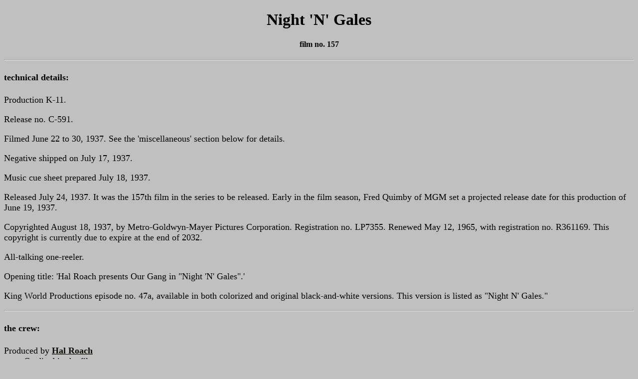

--- FILE ---
content_type: text/html
request_url: https://www.theluckycorner.com/rmt/157.html
body_size: 7134
content:
<!DOCTYPE html PUBLIC "-//W3C//DTD XHTML 1.0 Transitional//EN" "http://www.w3.org/TR/xhtml1/DTD/transitional.dtd">
<html>
<head>
<title>Night &#39;N&#39; Gales</title>
</head>
<body link=#aa vlink=#aa bgcolor="silver">
<h1 align="center">Night &#39;N&#39; Gales</h1>
<h4 align="center">film no. 157</h4>

<font size=4>

<hr /><h4>technical details&#58;</h4>
<p>Production K&#45;11.</p>
<p>Release no. C-591.</p>
<p>Filmed June 22 to 30, 1937. See the &#39;miscellaneous&#39; section below for details.</p>
<p>Negative shipped on July 17, 1937.</p>
<p>Music cue sheet prepared July 18, 1937.</p>
<p>Released July 24, 1937. It was the 157th film in the series to be released. Early in the film season, Fred Quimby of MGM set a projected release date for this production of June 
19, 1937.</p>
<p>Copyrighted August 18, 1937, by Metro&#45;Goldwyn&#45;Mayer Pictures Corporation. Registration no. LP7355. Renewed May 12, 1965, with registration no. R361169. This copyright is 
currently due to expire at the end of 2032.</p>
<p>All&#45;talking one&#45;reeler.</p>
<p>Opening title&#58; &#39;Hal Roach presents Our Gang in &quot;Night &#39;N&#39; Gales&quot;.&#39;</p>
<p>King World Productions episode no. 47a, available in both colorized and original black&#45;and&#45;white versions. This version is listed as &quot;Night N&#39; Gales.&quot;</p>

<hr /><h4>the crew&#58;</h4>
<dl>
<dt>Produced by <a href="http://theluckycorner.com/crew/roach.html"><b>Hal Roach</b></a></dt>
<dd>Credited in the film as a presenter.</dd>
<dt>Directed by <b>Gordon Douglas</b></dt>
<dd>This credit appears in the film.</dd>
<dt>Assistant Director&#58; <b>Barney Carr</b></dt>
<dd>This credit derives from production documents.</dd>
<dt>2nd Assistant Director&#58; <b>Hal Roach, Jr.</b></dt>
<dd>This credit derives from the daily film reports.</dd>
<dt>Photography&#58; <a href="http://theluckycorner.com/crew/lloydart.html"><b>Art Lloyd, A. S. C.</b></a></dt>
<dd>This credit appears in the film.</dd>
<dt>Film Editor&#58; <b>William Ziegler</b></dt>
<dd>This credit appears in the film.</dd>
<dt>Sound&#58; <b>William Randall</b></dt>
<dd>This credit appears in the film.</dd>
<dt>Musical Director&#58; <b>T. Marvin Hatley</b></dt>
<dd>This credit derives from the call sheets and daily film reports. Hatley played the piano off&#45;camera 
while the boys sang.</dd>
<dt>Special Effects by <a href="http://theluckycorner.com/crew/seawright.html"><b>Roy Seawright</b></a></dt>
<dd>Seawright handled the filming of the &#39;visionary imps.&#39; He also probably animated the moth.</dd>
<dt>Script Clerks&#58; <b>Morton</b> and <b>Murphy</b></dt>
<dd>These credits derive from the daily film reports, which don&#39;t provide first names. Murphy was the script clerk on June 22nd, while Morton handled this duty for the remainder 
of the shoot.</dd>
<dt>Released by <b>Metro&#45;Goldwyn&#45;Mayer</b></dt>
<dd>Indicated in the opening title card.</dd>
<dt>Passed by the <b>National Board of Review</b></dt>
<dd>As indicated in the film.</dd>
<dt><b>Western Electric</b> System</dt>
<dd>As indicated in the film.</dd>
<dt>Approved by the <b>Motion Picture Producers &amp; Distributors of America</b></dt>
<dd>Certificate no. 3523.</dd>
<dt>studio personnel</dt>
<dd>vice president in charge of production &#45; <b>S. S. Van Keuren</b></dd>
<dd>secretary&#45;treasurer &#45; <b>Mat O&#39;Brien</b></dd>
<dd>Roach&#39;s assistant on production activities &#45; <b>Lawrence Tarver</b></dd>
<dd>assistant secretary&#45;treasurer, comptroller &#45; <b>Hugh Huber</b></dd>
<dd>film editor and sound department &#45; <b>Elmer Raguse</b></dd>
<dd>story department &#45; <b>Jack Jevne</b></dd>
<dd>art department &#45; <b>Arthur I. Royce</b></dd>
<dd>property department &#45; <b>W. L. Stevens</b></dd>
<dd>process department &#45; <a href="http://theluckycorner.com/crew/seawright.html"><b>Roy Seawright</b></a></dd>
<dd>still photographer &#45; <a href="http://theluckycorner.com/crew/graves.html"><b>Clarence &quot;Stax&quot; Graves</b></a></dd>
<dd>musical director &#45; <b>Marvin Hatley</b></dd>
<dd>men&#39;s wardrobe &#45; <b>Harry Black</b></dd>
<dd>paymaster &#45; <b>Mrs. Grace Cash</b></dd>
<dd>transportation director &#45; <a href="http://theluckycorner.com/crew/davis.html"><b>Bob Davis</b></a></dd>
<dd>school teacher &#45; <a href="http://theluckycorner.com/crew/carter.html"><b>Fern Carter</b></a></dd>
<dt>possible uncredited involvement</dt>
<dd>writing &#45; <b>Hal Yates</b>, <a href="http://theluckycorner.com/crew/parrott.html"><b>James Parrott</b></a>, <b>Hal Law</b>, <b>Felix Adler</b>, <b>Harry Langdon</b>, 
<b>Richard Flournoy</b> and <b>Gordon Douglas</b> may have been among the gag writers.</dd>
<dd>property department &#45; <a href="http://theluckycorner.com/crew/oelze.html"><b>Charles Oelze</b></a> was probably involved in this capacity.</dd>
<dd>animal training &#45; <a href="http://theluckycorner.com/crew/campanaro.html"><b>Tony Campanaro</b></a> may have been among the animal trainers.</dd>
</dl>

<hr /><h4>the kids&#58;</h4>
<dl>
<dt><a href="http://theluckycorner.com/kids/mcfarland.html"><b>George &quot;Spanky&quot; McFarland</b></a> as <b>&quot;Spanky&quot;</b></dt>
<dd>Featured role. He and the boys are a singing quartet that find themselves spending the night keeping Mr. Hood awake.</dd>
<dt><a href="http://theluckycorner.com/kids/switzer.html"><b>Carl &quot;Alfalfa&quot; Switzer</b></a> as <b>&quot;Alfalfa&quot;</b></dt>
<dd>Featured role. He drops the silverware drawer onto the floor.</dd>
<dt><a href="http://theluckycorner.com/kids/thomas.html"><b>Billie &quot;Buckwheat&quot; Thomas</b></a> as <b>&quot;Buckwheat&quot;</b></dt>
<dd>Featured role. He&#39;s afraid of the dark and gets a headache in his stomach.</dd>
<dt><a href="http://theluckycorner.com/kids/lee.html"><b>Eugene &quot;Porky&quot; Lee</b></a> as <b>&quot;Porky&quot;</b></dt>
<dd>Featured role. He doesn&#39;t know what a porcupine is.</dd>
<dt><a href="http://theluckycorner.com/kids/hood.html"><b>Darla Hood</b></a> as <b>&quot;Darla&quot;</b></dt>
<dd>Supporting role. She accompanies the boys on piano and ends up sleeping with her mother.</dd>
<dt><a href="http://theluckycorner.com/kids/jasgur.html"><b>Gary Jasgur</b></a> as <b>&quot;Junior&quot;</b></dt>
<dd>Supporting role. Listed by Maltin &amp; Bann as Gary Jasgar. He&#39;s identified in the script as &quot;Gary.&quot; He gets locked into the icebox. This was his series debut.</dd>
<dt><b>other kids</b></dt>
<dd>An article in <i>The Brownsville Herald</i> &#40;TX&#41; of July 4, 1937, reports that a local girl, <b>Mariellen Smith</b>, whose aunt worked in the casting office at the Roach 
studio, did some extra work in this film. It may be that her work as an extra was elsewhere on the lot, and that the reporter was tripped up by the accompanying photo of Mariellen 
posing with the Our Gang kids, who are all in costume for this film.</dd>
<dt><b>in still images</b></dt>
<dd>A photo of <a href="http://theluckycorner.com/kids/may.html"><b>Baby Patsy May</b></a> is shown during the opening titles.</dd>
</dl>

<hr /><h4>the animals&#58;</h4>
<dl>
<dt><b>Leo</b></dt>
<dd>Bit part. The MGM lion appears at the opening of the film.</dd>
<dt><b>other animals</b></dt>
<dd>Small part. The only animal in the film itself is the black cat that gets spooked by Mr. Hood in the bear rug.</dd>
<dt><b>in still images</b></dt>
<dd>A photo of <b>Pete the Pup IV</b> is shown during the opening titles.</dd>
</dl>

<hr /><h4>the adults&#58;</h4>
<dl>
<dt><b>Johnny Arthur</b> as <b>&quot;Mr. Hood&quot;</b> aka <b>&quot;Arthur</b>,<b>&quot;</b> Darla&#39;s dad</dt>
<dd>Lead role. He can&#39;t get to sleep having to share a bed with the four boys.</dd>
<dt><b>Elaine Shepard</b> as Darla&#39;s mom</dt>
<dd>Supporting role. Her husband calls her &quot;Mama.&quot; She misunderstands the circumstances and blames her husband.</dd>
</dl>

<hr /><h4>the music&#58;</h4>
<dl>
<dt><b>&quot;Good Old Days&quot;</b> by <b>Leroy Shield</b></dt>
<dd>Copyrighted Jan. 10, 1931.</dd>
<dd>&#40;A17.&#41; This is played over the opening titles. A small portion is repeated as the film ends.</dd>
<dt><b>&quot;Home, Sweet Home&quot;</b> by <b>Sir Henry Rowley Bishop</b> and <b>John Howard Payne</b></dt>
<dd>Bishop derived the melody from a Sicilian melody and included it as a &quot;Sicilian Air&quot; in a volume of National Airs in 1821. Payne put lyrics to it in 1823. In this 
film, it&#39;s sung by the boys. A Hatley arrangement of this tune had been copyrighted on June 3, 1937, for the film &quot;Roamin&#39; Holiday&quot; &#40;no. 156&#41;.</dd>
<dt><b>&quot;Funny And Mysterious&quot;</b> by <b>Nathaniel Shilkret</b></dt>
<dd>This is played during the nightmare sequence.</dd>
<dt><b>&quot;Finn&#39;s Saloon&quot;</b> by <b>T. Marvin Hatley</b></dt>
<dd>Copyrighted Mar. 20, 1937. This is played as Mr. Hood walks into the room wearing the bear rug. This version differs from the one heard in &quot;Mail And Female&quot; &#40;no. 
161&#41;.</dd>

<br /><dt><b>unused music</b></dt>
<dd>The following are three songs that were considered for use at the opening of the film before &quot;Home, Sweet Home&quot; was decided upon.</dd>
<dt><b>&quot;Till We Meet Again&quot;</b> by <b>Raymond B. Egan</b> and <b>Richard A. Whiting</b></dt>
<dd>Published in 1918. Three different versions of this song reached no. 1 in the spring of 1919. One was by Henry Burr and Albert Campbell, another was by Charles Hart and Lewis 
James, and the third was by Nicholas Orlando&#39;s Orchestra.</dd>
<dt><b>&quot;A Thousand Goodnights&quot;</b> by <b>Walter Donaldson</b></dt>
<dd>Published in 1934. Don Bestor and His Orchestra had a number 4 hit with this song the same year.</dd>
<dt><b>&quot;Silver Threads Among The Gold&quot;</b> by <b>Hart Pease Danks</b> and <b>Eben E. Rexford</b></dt>
<dd>Written by Danks in 1872 and based on a poem by Rexford. First copyrighted in 1873. Richard Jose had a number 1 hit with this song in 1904.</dd>
</dl>

<hr /><h4>the locations&#58;</h4>
<dl>
<dt><b>Hal E. Roach Studios</b></dt>
<dd>The entire film was shot here. Most of the sets were on Stage 2. The living room set was apparently on Stage 1, though one of the documents places it on Stage 2. The black 
velvet &#39;visionary imps&#39; superimposed footage was shot on Stage 4.</dd>
</dl>

<hr /><h4>miscellaneous&#58;</h4>
<p>At least seven shooting dates went into the making of this film. Here&#39;s a breakdown of the activity, as derived from the call sheets, daily film reports and various 
memos&#58;<br />
June 14 &#45; A Raguse memo to Van Keuren from this date relays Douglas&#39;s request on the availability and cost of three numbers he was considering for use in this film: 
&quot;Till We Meet Again,&quot; &quot;A Thousand Goodnights&quot; and &quot;Silver Threads Among The Gold.&quot; Local information had classified all three as &#39;pay&#39; usages 
and they were being cleared through Mr. Decker in New York.<br />
June 16 &#45; A Carr memo to Van Keuren from this date requests visual, vocal and instrumental clearance of &quot;Home, Sweet Home.&quot; This was followed by a Van Keuren memo to 
Raguse requesting the same. This was followed by a Raguse memo to Van Keuren indicating that the number was being cleared through Mr. Decker in New York, and that clearance of the 
previous three songs was being cancelled.<br />
June 17 &#45; A Raguse memo to Van Keuren from this date relays a wire from Mr. Decker stating that &quot;Home, Sweet Home&quot; was in the public domain provided that a new 
arrangement was used. A Carr memo to Van Keuren mentions the desire to transpose the line &#39;Be it ever so humble, there&#39;s no place like home&#39; from the verse to the 
chorus, reading &#39;Home, home sweet, sweet home, be it ever so humble there&#39;s no place like home.&#39; A Van Keuren memo to Carr states that this is perfectly 
permissible.<br />
June 19 &#45; Film costs for the previous week were &#36;1941.81.<br />
June 21 &#45; A musical rehearsal took place on Stage 4 on this date for the song &quot;Home Sweet Home.&quot; In attendance were the five main kids, Gary Jasgur, Marvin Hatley at 
the piano, and assistant director Carr. A document from this date lists the sets to be used over the following week&#39;s shooting schedule.<br />
<b>June 22</b> &#45; This was the first day of shooting. Scheduled were the five main kids, Johnny Arthur, Elaine Sheppard, Gary Jasquer &#40;sic&#41;, Marvin Hatley at the sideline 
piano, and Roy Seawright for visionary effects. Special effects for rain and an extra camera and crew would be needed. Shooting was to take place on the interior living room and 
hall sets on Stage 1, covering the kids&#39; song up until they go to bed, as well as the father falling asleep and being bothered by the visionary imps. After this, shooting was to 
take place at the exterior front door set. Finally, shooting was to take place on the interior upper hall set, covering shots of the mother forcing the father back into the bedroom 
and the father with the bear rug. The film at this point was being referred to as &quot;Untitled &#39;Our Gang&#39;.&quot; Comparing the daily film report to the finished film, 
it&#39;s apparent that footage from the opening of the film, as well as Johnny Arthur&#39;s scene while sleeping on the couch, was started on this date, but not finished. The living 
room and hall sets were the only sets used. A surviving script derives from this date. A Collum memo from this date to Van Keuren, O&#39;Brien, Huber and Cash, indicates that the 
five main kids and Shepard &#39;started&#39; as of this date.<br />
<b>June 23</b> &#45; This was the second day of shooting. Scheduled were the five main kids, Johnny Arthur, Elaine Shepard, and Gary Jasquer &#40;sic&#41;. Footage was to be shot on 
the interior upper hallway set on Stage 2, showing Darla giving the boys nightgowns to wear, and cuts of mother and daughter shown later in the film. Footage was also to be shot on 
the interior father&#39;s bedroom set on Stage 2, showing the routines that take place prior to the boys leaving for the kitchen. A later addition to the call sheet was some added 
cuts to be shot on the interior living room set on Stage 2 &#40;though this contradicts the previous day&#39;s call sheet, in which this set is said to be on Stage 1&#41;. Comparing 
the daily film report to the finished film, it appears that the opening scene in the living room was essentially finished, and that the scene showing Darla handing nightgowns to the 
boys was also shot, though this latter footage was ultimately cut from the film. There was also some additional footage shot of Johnny Arthur sleeping on the couch, as well as a bit 
of footage showing him arriving at the bedroom wearing the bear rug. The film at this point was still referred to as &quot;Untitled &#39;Our Gang&#39;.&quot; A Carr memo from this 
date to Van Keuren, Huber and Collum, states that Arthur had started on a daily basis the previous day, but was converted to a weekly salary as of this date. A Collum memo to Van 
Keuren, O&#39;Brien, Huber and Cash, relates a similar message.<br />
<b>June 24</b> &#45; This was the third day of shooting. Originally, footage shot on the kitchen set and on the bedroom set were scheduled, but by the time the call sheet was 
prepared, the kitchen footage had been put off for a later date. Scheduled were the five main kids, Johnny Arthur, Elaine Shepard, and Gary Jasquer &#40;sic&#41;. According to the 
call sheet, shooting was to take place on the interior lower floor set on Stage 2, involving the point at which the rain starts. Shooting on the interior bedroom set on Stage 2 was 
to continue, as well as a couple of shots using the interior upper hallway set on Stage 2. The daily film report reveals that the exterior front door shot as the rain begins was 
accomplished, as was the shot of Johnny saying goodnight as he carries Gary up the stairs, and the footage of Elaine calling the boys&#39; mothers. The beginning bedroom footage was 
also shot, but there was still plenty of that left to shoot on subsequent dates. There was also upper hallway footage of Elaine forcing Johnny into the bedroom with the boys, making 
it clear that some footage was deleted that shows how reluctant he was to sleep in the same bed with them. A Raguse memo from this date states that the title of the film was 
&quot;Night &#39;N&#39; Gales,&quot; though the call sheets would continue to call it &quot;Untitled &#40;Our Gang&#41;&quot; until the end of the week.<br />
<b>June 25</b> &#45; This was the fourth day of shooting, and was originally slated to involve all of the bedroom footage from the water bottle gag to end of the film. When it was 
decided that the kitchen footage of the 24th was to be postponed, it was then scheduled for the 25th, but by the time the call sheet was prepared, the kitchen footage was saved for 
the 26th, and the bedroom scene became the sole goal for the 25th. Scheduled were the five main kids, Johnny Arthur, Elaine Shepard, and Gary Jasguer &#40;sic&#41;. All activity 
took place on the interior bedroom set and the interior upper hall set, both on Stage 2. The main titles for this film were finalized on this date.<br />
<b>June 26</b> &#45; This was the fifth day of shooting, and was originally supposed to be the final day, with only special effects and pickup shots involved. However, delays on 
June 24th necessitated the addition of bedroom footage to the schedule. Ultimately, though, the bedroom footage was taken care of on the 25th, which meant that the kitchen footage 
was saved for the 26th, with the special effects also included in the scheduling in a vain attempt to finish on time. By the time the call sheet was prepared, it was clear that some 
bedroom footage would have to be finished up, in addition to the kitchen footage and a shot of the kids coming down the stairs. The special effects were postponed until Monday the 
28th. Scheduled were the five main kids, Johnny, Elaine and Gary. According to the daily film report, most of the footage was indeed finished on this day, but the very end of the 
film had still not been shot. Film costs for the previous week were &#36;3892.89, bringing the total to &#36;5834.70 so far.<br />
June 27 &#45; This was a Sunday. No shooting took place.<br />
<b>June 28</b> &#45; This was the sixth day of shooting. It was on the 26th that special effects footage was delayed until the 28th. However, further delays meant that the final 
bedroom footage would also be shot on this date, which meant that the five main kids, Johnny, Elaine and Gary, were all scheduled. However, according to the daily film report, Gary 
did not attend. The bedroom footage on Stage 2 was essentially finished, and the black velvet footage of the &#39;visionary imps&#39; was achieved by Roy Seawright on Stage 4. The 
production was considered &#39;finished&#39; at this point. A Carr memo to Van Keuren, Huber and Collum states that the five main kids, Johnny Arthur and Elaine Shepard all 
&#39;closed&#39; as of this date. A Collum memo to Van Keuren, O&#39;Brien, Huber and Cash, states the same.<br />
<b>June 30</b> &#45; This was the final day of shooting. One shot was taken, which was the closeup of the water bottle springing a leak. None of the cast attended. It&#39;s 
possible, however, that added footage was shot on some later date, as the film has a higher number of shots than the daily film reports indicate. It appears that the footage 
involving Gary getting into the icebox and being discovered by Johnny was this later footage.<br />
July 3 &#45; Film costs for the previous week were &#36;1321.68, bringing the total to &#36;7156.38 so far. However, this seems to contradict the total picture cost of 
&#36;26,818.64, which is given this same date, and is the amount listed in Maltin &amp; Bann&#39;s book.<br />
July 10 &#45; Film costs for the previous week were &#36;553.75, bringing the total to &#36;7710.13 so far.<br />
July 17 &#45; A Raguse memo from this date indicates that the domestic negative and domestic negative soundtrack were shipped to the MGM lab, and that the domestic positive 
Movietone print was shipped to W. D. Kelly in New York on this date. Film costs for the previous week were &#36;948.23, bringing the total to &#36;8658.36 so far.<br />
Aug. 2 &#45; A Raguse memo from this date indicates that the Canadian negative and Canadian negative soundtrack were shipped. A pressbook was sent to Van Keuren on this date.</p>
<p>According to the pressbook for this film, Alfalfa had just finished shooting &quot;Wild And Woolly.&quot;</p>
<p>The pressbook also states that this was the first film for Hal Roach, Jr., as an assistant director, and that he had been the original inspiration for the series.</p>
<p>On July 17th &#40;about midway between this film and the next one&#41;, Spanky took part in a baseball game between film comedians and leading men at Wrigley Field in Los 
Angeles. The comedians won the game 7 to 6. Spanky got a hit, but Vince Barnett wheeled him around to second base in a perambulator. A protesting Spanky insisted on running the rest 
of the way himself.</p>
<p>The boys call themselves The Four Nitengales.</p>
<p>There&#39;s some sort of Mickey Mouse doll on the table next to the bed.</p>
<p>This film was 979 feet in length.</p>
<hr />
<p>See anything that needs changing&#63; Contact me at <b>BtheW@aol.com</b>.</p>

</font>

<hr /><font size=3><p>&#169; <b>Robert Demoss</b>.</p><hr />

<input type="hidden"
initial upload Aug. 3, 2005.
2005 updates&#58; 8&#47;30, 11&#47;7, 12&#47;19.
2006 updates&#58; 2&#47;11, 5&#47;16, 10&#47;25.
2007 updates&#58; 4&#47;1, 10&#47;22.
2008 updates&#58; 1&#47;7, 5&#47;26, 7&#47;12, 8&#47;3, 8&#47;27, 9&#47;7, 9&#47;22, 11&#47;6.

<p>My thanks to the following people for assisting with this page&#58;<br />
<b>Rob Stone</b> &#40;for providing the production number&#41;<br />
<b>Joe Moore</b> &#40;for providing the copyright information&#41;<br />
<b>Randy Skretvedt</b> &#40;for clearing up the confusion involving Bud and Stax Graves&#41;<br />
<b>Paul Mular</b> &#40;for providing info on the Cabin Fever laserdiscs&#41;<br />
<b>Piet Schreuders</b> &#40;for providing copyright dates for the music&#41;<br />
<b>Debby Mendelsohn</b> &#40;for verifying the spelling of Gary Jasgur&#39;s last name&#41;<br />
<b>bigshotjones</b> &#40;for researching Gary Jasgur and getting discussion started on this matter&#41;</p></font>
<hr /><h4><a href="http://theluckycorner.com/index.html">The Lucky Corner Homepage</a></h4>
</body>
</html>